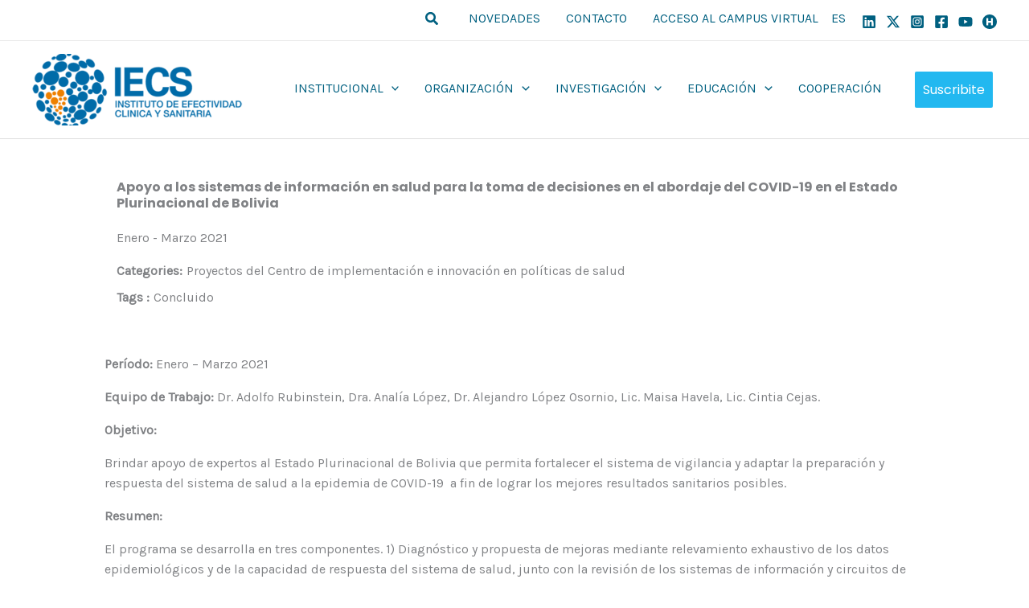

--- FILE ---
content_type: text/css
request_url: https://iecs.org.ar/wp-content/uploads/tlp-portfolio/portfolio-sc.css?ver=1709227331
body_size: 6164
content:
/*sc-27319-start*/#tlp-portfolio-container-27319 .tlp-pagination ul.page-numbers li .page-numbers {background:rgb(255,255,255);}#tlp-portfolio-container-27319 .isotope2 .tlp-portfolio-item .tlp-overlay .tlp-title,#tlp-portfolio-container-27319 .carousel2 .tlp-portfolio-item .tlp-overlay .tlp-title,#tlp-portfolio-container-27319 .tlp-portfolio-item .tlp-content{background:rgb(255,255,255);}#tlp-portfolio-container-27319 .tlp-portfolio-item .tlp-content .tlp-content-holder{padding:15px}#tlp-portfolio-container-27319 .owl-theme .owl-nav [class*=owl-]{background:rgb(255,255,255)}#tlp-portfolio-container-27319 .owl-theme .owl-dots .owl-dot.active span, #tlp-portfolio-container-27319 .owl-theme .owl-dots .owl-dot:hover span{background:rgb(255,255,255)}#tlp-portfolio-container-27319 .tlp-overlay {background:rgb(255,255,255);}/*sc-27319-end*//*sc-25734-start*/#tlp-portfolio-container-25734 .tlp-pagination ul.page-numbers li .page-numbers {background:rgba(237,237,237,0.44);}#tlp-portfolio-container-25734 .isotope2 .tlp-portfolio-item .tlp-overlay .tlp-title,#tlp-portfolio-container-25734 .carousel2 .tlp-portfolio-item .tlp-overlay .tlp-title,#tlp-portfolio-container-25734 .tlp-portfolio-item .tlp-content{background:rgba(237,237,237,0.44);}#tlp-portfolio-container-25734 .tlp-portfolio-item .tlp-content .tlp-content-holder{padding:15px}#tlp-portfolio-container-25734 .owl-theme .owl-nav [class*=owl-]{background:rgba(237,237,237,0.44)}#tlp-portfolio-container-25734 .owl-theme .owl-dots .owl-dot.active span, #tlp-portfolio-container-25734 .owl-theme .owl-dots .owl-dot:hover span{background:rgba(237,237,237,0.44)}#tlp-portfolio-container-25734 .tlp-overlay {background:rgb(221,153,51);}#tlp-portfolio-container-25734 > .rt-row > [class*='tlp-col-'], #tlp-portfolio-container-25734 > .rt-row > .tlp-portfolio-isotope > [class*='tlp-col-'], #tlp-portfolio-container-25734 > .rt-row .owl-item > [class*='tlp-col-'] {padding-left : 20px;padding-right : 20px;margin-top : 20px;margin-bottom : 20px;}#tlp-portfolio-container-25734 > .rt-row, #tlp-portfolio-container-25734 > .rt-row {margin-left : -20px;margin-right : -20px;}#tlp-portfolio-container-25734 .tlp-portfolio-item h3 a, #tlp-portfolio-container-25734 .tlp-portfolio-item h3 {text-align:left !important;font-weight:normal;font-size:16px;}/*sc-25734-end*//*sc-25922-start*/#tlp-portfolio-container-25922 .tlp-pagination ul.page-numbers li .page-numbers {background:rgb(255,255,255);}#tlp-portfolio-container-25922 .isotope2 .tlp-portfolio-item .tlp-overlay .tlp-title,#tlp-portfolio-container-25922 .carousel2 .tlp-portfolio-item .tlp-overlay .tlp-title,#tlp-portfolio-container-25922 .tlp-portfolio-item .tlp-content{background:rgb(255,255,255);}#tlp-portfolio-container-25922 .tlp-portfolio-item .tlp-content .tlp-content-holder{padding:15px}#tlp-portfolio-container-25922 .owl-theme .owl-nav [class*=owl-]{background:rgb(255,255,255)}#tlp-portfolio-container-25922 .owl-theme .owl-dots .owl-dot.active span, #tlp-portfolio-container-25922 .owl-theme .owl-dots .owl-dot:hover span{background:rgb(255,255,255)}#tlp-portfolio-container-25922 .tlp-overlay {background:rgb(255,255,255);}#tlp-portfolio-container-25922 > .rt-row > [class*='tlp-col-'], #tlp-portfolio-container-25922 > .rt-row > .tlp-portfolio-isotope > [class*='tlp-col-'], #tlp-portfolio-container-25922 > .rt-row .owl-item > [class*='tlp-col-'] {padding-left : 10px;padding-right : 10px;margin-top : 10px;margin-bottom : 10px;}#tlp-portfolio-container-25922 > .rt-row, #tlp-portfolio-container-25922 > .rt-row {margin-left : -10px;margin-right : -10px;}#tlp-portfolio-container-25922 .tlp-portfolio-item h3 a, #tlp-portfolio-container-25922 .tlp-portfolio-item h3 {text-align:left !important;}/*sc-25922-end*//*sc-27348-start*/#tlp-portfolio-container-27348 .tlp-pagination ul.page-numbers li .page-numbers {background:rgb(255,255,255);}#tlp-portfolio-container-27348 .isotope2 .tlp-portfolio-item .tlp-overlay .tlp-title,#tlp-portfolio-container-27348 .carousel2 .tlp-portfolio-item .tlp-overlay .tlp-title,#tlp-portfolio-container-27348 .tlp-portfolio-item .tlp-content{background:rgb(255,255,255);}#tlp-portfolio-container-27348 .tlp-portfolio-item .tlp-content .tlp-content-holder{padding:15px}#tlp-portfolio-container-27348 .owl-theme .owl-nav [class*=owl-]{background:rgb(255,255,255)}#tlp-portfolio-container-27348 .owl-theme .owl-dots .owl-dot.active span, #tlp-portfolio-container-27348 .owl-theme .owl-dots .owl-dot:hover span{background:rgb(255,255,255)}#tlp-portfolio-container-27348 .tlp-overlay {background:rgb(255,255,255);}/*sc-27348-end*//*sc-27336-start*/#tlp-portfolio-container-27336 .tlp-pagination ul.page-numbers li .page-numbers {background:rgb(255,255,255);}#tlp-portfolio-container-27336 .isotope2 .tlp-portfolio-item .tlp-overlay .tlp-title,#tlp-portfolio-container-27336 .carousel2 .tlp-portfolio-item .tlp-overlay .tlp-title,#tlp-portfolio-container-27336 .tlp-portfolio-item .tlp-content{background:rgb(255,255,255);}#tlp-portfolio-container-27336 .tlp-portfolio-item .tlp-content .tlp-content-holder{padding:15px}#tlp-portfolio-container-27336 .owl-theme .owl-nav [class*=owl-]{background:rgb(255,255,255)}#tlp-portfolio-container-27336 .owl-theme .owl-dots .owl-dot.active span, #tlp-portfolio-container-27336 .owl-theme .owl-dots .owl-dot:hover span{background:rgb(255,255,255)}#tlp-portfolio-container-27336 .tlp-overlay {background:rgb(255,255,255);}/*sc-27336-end*//*sc-27323-start*/#tlp-portfolio-container-27323 .tlp-pagination ul.page-numbers li .page-numbers {background:rgb(255,255,255);}#tlp-portfolio-container-27323 .isotope2 .tlp-portfolio-item .tlp-overlay .tlp-title,#tlp-portfolio-container-27323 .carousel2 .tlp-portfolio-item .tlp-overlay .tlp-title,#tlp-portfolio-container-27323 .tlp-portfolio-item .tlp-content{background:rgb(255,255,255);}#tlp-portfolio-container-27323 .tlp-portfolio-item .tlp-content .tlp-content-holder{padding:15px}#tlp-portfolio-container-27323 .owl-theme .owl-nav [class*=owl-]{background:rgb(255,255,255)}#tlp-portfolio-container-27323 .owl-theme .owl-dots .owl-dot.active span, #tlp-portfolio-container-27323 .owl-theme .owl-dots .owl-dot:hover span{background:rgb(255,255,255)}#tlp-portfolio-container-27323 .tlp-overlay {background:rgb(255,255,255);}/*sc-27323-end*/

--- FILE ---
content_type: text/css
request_url: https://iecs.org.ar/wp-content/uploads/tlp-team/team-sc.css?ver=1762431005
body_size: 1447
content:
/*sc-31082-start*/.rt-team-container.rt-team-container-31082 h3,
                .rt-team-container.rt-team-container-31082 .isotope1 .team-member h3,
                .rt-team-container.rt-team-container-31082 h3 a,.rt-team-container.rt-team-container-31082 .overlay h3 a,
                .rt-team-container.rt-team-container-31082 .layout8 .tlp-overlay h3 a,
                .rt-team-container.rt-team-container-31082 .layout9 .single-team-area h3 a,
                .rt-team-container.rt-team-container-31082 .layout6 .tlp-info-block h3 a,
                .rt-team-container.rt-team-container-31082 .carousel11 .single-team-area .ttp-member-title h3 a,
                .rt-team-container.rt-team-container-31082 .layout10 .tlp-overlay .tlp-title h3 a,
                .rt-team-container.rt-team-container-31082 .layout11 .single-team-area .ttp-member-title h3 a,
                .rt-team-container.rt-team-container-31082 .layout12 .single-team-area h3 a,
                .rt-team-container.rt-team-container-31082 .layout15 .single-team-area .ttp-member-title h3 a,
                .rt-team-container.rt-team-container-31082 .isotope5 .tlp-overlay h3 a,
                .rt-team-container.rt-team-container-31082 .isotope6 .single-team-area h3 a,
                .rt-team-container.rt-team-container-31082 .isotope10 .single-team-area .ttp-member-title h3 a,
                .rt-team-container.rt-team-container-31082 .single-team-area .tlp-content h3,
                .rt-team-container.rt-team-container-31082 .single-team-area .tlp-content h3 a{ font-size:17px; }/*sc-31082-end*/

--- FILE ---
content_type: application/javascript
request_url: https://iecs.org.ar/wp-content/uploads/uag-plugin/assets/20000/uag-js-20205.js?ver=1768412184
body_size: -20
content:
document.addEventListener("DOMContentLoaded", function(){ 	window.addEventListener( 'DOMContentLoaded', function() {
		UAGBModal.init( '.uagb-block-1a895b79' );
	});
 });